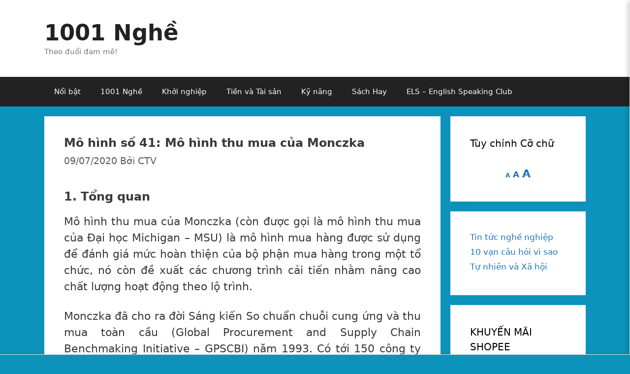

--- FILE ---
content_type: text/html; charset=utf-8
request_url: https://www.google.com/recaptcha/api2/aframe
body_size: 269
content:
<!DOCTYPE HTML><html><head><meta http-equiv="content-type" content="text/html; charset=UTF-8"></head><body><script nonce="SwFGNA7j1Ni236Rd0Z1P4g">/** Anti-fraud and anti-abuse applications only. See google.com/recaptcha */ try{var clients={'sodar':'https://pagead2.googlesyndication.com/pagead/sodar?'};window.addEventListener("message",function(a){try{if(a.source===window.parent){var b=JSON.parse(a.data);var c=clients[b['id']];if(c){var d=document.createElement('img');d.src=c+b['params']+'&rc='+(localStorage.getItem("rc::a")?sessionStorage.getItem("rc::b"):"");window.document.body.appendChild(d);sessionStorage.setItem("rc::e",parseInt(sessionStorage.getItem("rc::e")||0)+1);localStorage.setItem("rc::h",'1769511204088');}}}catch(b){}});window.parent.postMessage("_grecaptcha_ready", "*");}catch(b){}</script></body></html>